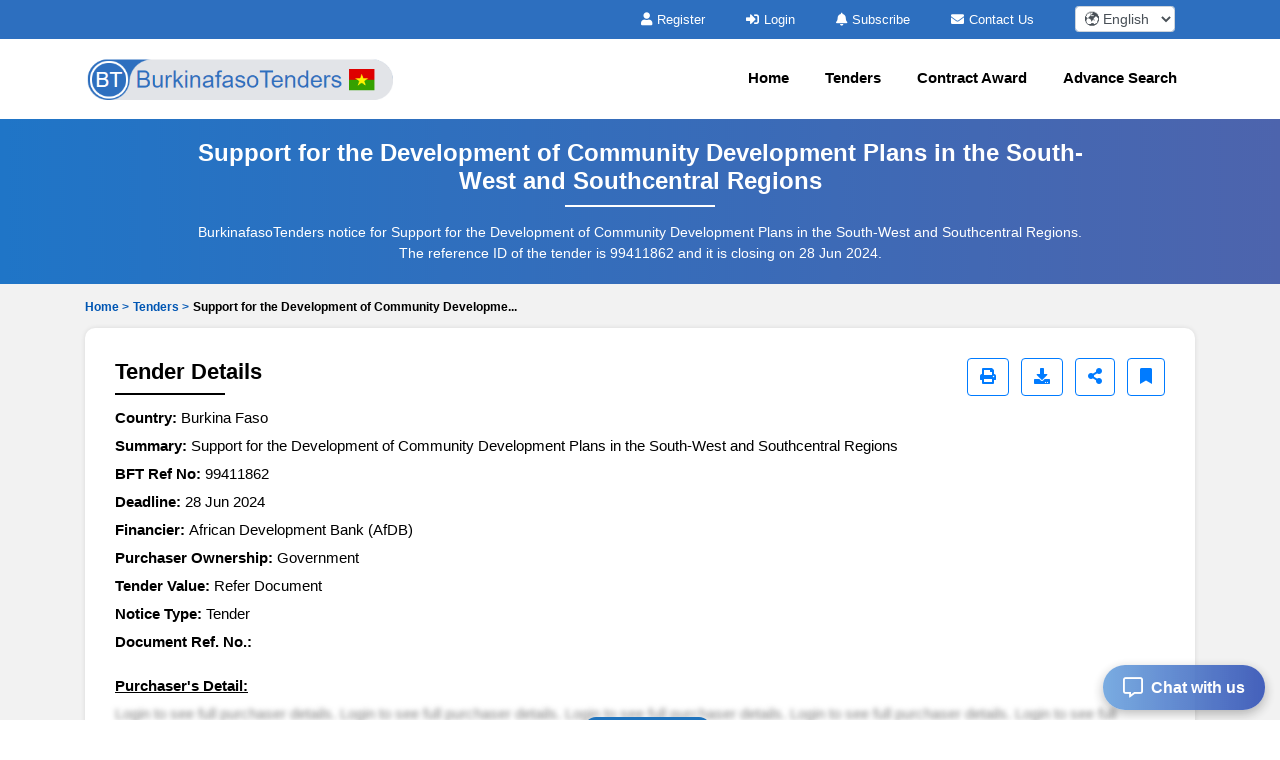

--- FILE ---
content_type: text/html; charset=UTF-8
request_url: https://www.burkinafasotenders.com/tenders/captcha
body_size: -16
content:
{"captchaimg":"data:image\/png;base64,iVBORw0KGgoAAAANSUhEUgAAADcAAAAXCAIAAAAgFUAnAAAACXBIWXMAAA7EAAAOxAGVKw4bAAAAo0lEQVRIie2W2w2AIAxFwTiDLqAT6ZhsxARMUf8MtgglNDwSzpeWhpzAtVEDgOqepbUAi2kpxxiWKy3t5\/0+O2voKir+9cf3yQO+bMcVf002cPbJJePG6SlWA1tGPFopqmAulReppJmzJpg\/VC8lHgiaJ2Yuk\/tkMcYkwpaS1yRHjbMsHw4ayD8RZ0r7S8n+8uEQsOyQMb+ePpmWckxLOcawfAC772EYYzfWLAAAAABJRU5ErkJggg==","textdata":"3189"}